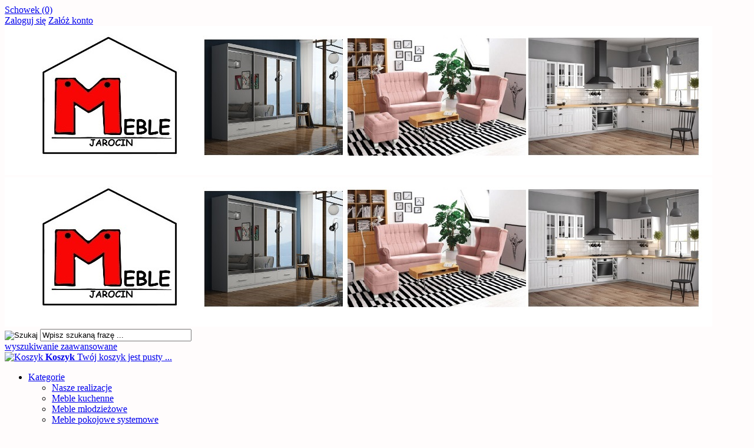

--- FILE ---
content_type: text/html; charset=utf-8
request_url: https://www.meble-jarocin.com/biurko-mo11-meble-mobi-p-2227.html
body_size: 13174
content:
<!DOCTYPE HTML>
<html lang="pl">
<head>
    <meta charset="utf-8" />
    <title>Biurko MO11 Meble Mobi</title>
    <meta name="keywords" content="Sklep,  meble ,  meble pokojowe, meble kuchenne, łóżka piętrowe, meble systemowe, komoda,  szafa, narożnik pokojowy, sofa, kuchnia, meble na wymiar, stolik, zestaw wypoczynkowy, materace, kieszeniowe, piankowe, bonelowe, termoelastyczne, jednostronne, dwustronne  meble GiB, meble do salonu, tanie meble, sypialnia, zestaw wypoczynkowy, szafki łazienkowe, stół do jadalni, krzesło, Tomix, Gała meble, Arkos, Idźczak ,Jarstol, BMS, Halmar, Furnitex, Młotmeble, Merwina, Drew-Mark, Iwopol, Meblar" />
    <meta name="description" content="Internetowy sklep meblowy – Meble młodzieżowe Mobi w atrakcyjnej cenie z dostawą do domu. Zapraszamy serdecznie do naszego internetowego sklepu meblowego. Oferujemy ładne meble pokojowe, meble wypoczynkowe, meble kuchenne, szafy, narożniki, kanapy, sypialnie oraz wiele innych mebli. Największy wybór mebli gotowych. Wykonujemy również meble na wymiar." />
    <meta name="robots" content="index,follow" />  
    
    <meta name="viewport" content="width=device-width, initial-scale=1.0" />
    
    <link href="https://fonts.googleapis.com/css?family=Roboto:400,700&amp;subset=latin,latin-ext" rel="stylesheet" type="text/css" />
    
    <meta property="og:title" content="Biurko MO11 Meble Mobi" />
<meta property="og:description" content="Internetowy sklep meblowy – Meble młodzieżowe Mobi w atrakcyjnej cenie z dostawą do domu. Zapraszamy serdecznie do naszego internetowego sklepu meblowego. Oferujemy ładne meble pokojowe, meble wypoczynkowe, meble kuchenne, szafy, narożniki, kanapy, sypialnie oraz wiele innych mebli. Największy wybór mebli gotowych. Wykonujemy również meble na wymiar." />
<meta property="og:type" content="product" />
<meta property="og:url" content="https://www.meble-jarocin.com/biurko-mo11-meble-mobi-p-2227.html" />
<meta property="og:image" content="https://www.meble-jarocin.com/images/Meblar/mlodziezowe/Mobi/Mobi_11.jpg" />
<meta property="product:price:amount" content="689.00" />
<meta property="product:price:currency" content="PLN" />
<meta property="product:availability" content="in stock" />
<meta property="product:condition" content="new" />
<meta property="product:retailer_item_id" content="2227" />


    <base href="https://www.meble-jarocin.com" />	
    <link rel="stylesheet" type="text/css" href="szablony/standardowy.rwd/css/style.php?ncss=style,boxy,moduly,produkt,zebra_datepicker,opinie,informacja_o_cookie_integracje" />
    <script src="javascript/jquery.js"></script>
    <script src="javascript/skrypty.php"></script>
    
    
            
    <script>
window.dataLayer = window.dataLayer || [];
function gtag(){dataLayer.push(arguments);}
gtag('consent', 'default', {
  'ad_storage': 'denied',
  'ad_user_data': 'denied',
  'ad_personalization': 'denied',
  'analytics_storage': 'denied',
  'functionality_storage': 'denied',
  'personalization_storage': 'denied',
  'security_storage': 'denied'
});
</script>

    
    
    <script src="javascript/produkt.php"></script>
    
    <meta name="google-site-verification" content="TITCAUiQM3EjOL2sLymbA7dJOxfLq0g8_n__GKWdrRk" />

    
<script async src="https://www.googletagmanager.com/gtag/js?id=G-942C788MMC"></script>
<script>
  window.dataLayer = window.dataLayer || [];
  function gtag(){dataLayer.push(arguments);}
  gtag('js', new Date());
  gtag('config', 'G-942C788MMC');
  gtag('config', '349036187');
</script>

    <script>
!function(f,b,e,v,n,t,s){if(f.fbq)return;n=f.fbq=function(){n.callMethod?
n.callMethod.apply(n,arguments):n.queue.push(arguments)};if(!f._fbq)f._fbq=n;
n.push=n;n.loaded=!0;n.version='2.0';n.queue=[];t=b.createElement(e);t.async=!0;
t.src=v;s=b.getElementsByTagName(e)[0];s.parentNode.insertBefore(t,s)}(window,
document,'script','https://connect.facebook.net/en_US/fbevents.js');
fbq('consent', 'revoke');
fbq('init', '1388475094890407');
fbq('track', 'PageView');
fbq('track', "ViewContent", {
content_type: 'product', content_ids: ['2227']
});
</script>

    
    <link rel="canonical" href="https://www.meble-jarocin.com/biurko-mo11-meble-mobi-p-2227.html" />
    
<script async src="https://www.googletagmanager.com/gtag/js?id=AW-931323611"></script>
<script>
  window.dataLayer = window.dataLayer || [];
  function gtag(){dataLayer.push(arguments);}
  gtag('js', new Date());

  gtag('config', 'AW-931323611');
</script>

    
    
    
    
    
    
    
    
    
    
    
    
</head>

<body style="background:#fffcfc">




<header id="NaglowekSklepu">

    <div id="GornaNawigacja">
    
        <div class="Strona">
        
            <div id="ZmianaJezyka">
    
                
                              
            </div>
            
                    
            <div id="Schowek">

                <a href="https://www.meble-jarocin.com/schowek.html">Schowek (0)</a>

            </div>  

                   

                                
                    <div id="Logowanie">
                    
                        <a href="https://www.meble-jarocin.com/logowanie.html" rel="nofollow">Zaloguj się</a>
                        <a href="https://www.meble-jarocin.com/rejestracja.html" rel="nofollow">Załóż konto</a>
                        
                    </div>
                    
                                

        </div>
    
    </div>
    
</header>

<div id="Strona">

    <a id="LinkLogo" href="https://www.meble-jarocin.com"><img class="RwdMobilny" src="images/nowelogo1.jpg" width="1201" height="253" alt="Salon Meblowy" /><img class="RwdKomputer" src="images/nowelogo1.jpg" width="1201" height="253" alt="Salon Meblowy" /></a>
    
    <div id="SzukanieKoszyk">
    
        <form onsubmit="return sprSzukaj(this,'InSzukaj')" method="post" action="szukaj.html" id="Wyszukiwanie">
        
            <div>
                <input id="ButSzukaj" type="image" src="szablony/standardowy.rwd/obrazki/szablon/szukaj.png" alt="Szukaj" />
                <input id="InSzukaj" type="text" name="szukaj" size="30" value="Wpisz szukaną frazę ..." />
                <input type="hidden" name="postget" value="tak" />
            </div>

            <a href="https://www.meble-jarocin.com/wyszukiwanie-zaawansowane.html">wyszukiwanie zaawansowane</a>
            
            <div class="cl"></div>
                
        </form> 

        <div id="Koszyk">
        
            <a href="https://www.meble-jarocin.com/koszyk.html">
            
                <span><img src="szablony/standardowy.rwd/obrazki/szablon/koszyk.png" alt="Koszyk" /></span>
                
                <span>
        
                    <strong>Koszyk</strong>
                
                                        
                    Twój koszyk jest pusty ...
                    
                                        
                </span>
                
            </a>
            
        </div>         

        <div class="cl"></div>
    
    </div>
    
    <div id="GorneMenu" class="Rozwiniete">
    
        <ul class="GlowneGorneMenu" role="menubar"><li role="menuitem"><a  href="https://www.meble-jarocin.com/kategorie.html" class="AktywnyLinkMenu MenuLinkWszystkieKategorie MenuLinkKategorie PozycjaRozwijanaMenu">Kategorie</a><ul class="MenuRozwijaneKolumny EfektMenu-1 MenuNormalne MenuDrzewoKategorie" id="OknoMenu-0"><li class="LinkiMenu"><a  href="https://www.meble-jarocin.com/nasze-realizacje-c-196.html">Nasze realizacje</a></li>
<li class="LinkiMenu"><a  href="httpswwwmeble-jarocincommeble-kuchenne-c-19html-c-19.html">Meble kuchenne</a></li>
<li class="LinkiMenu"><a  href="https://www.meble-jarocin.com/meble-mlodziezowe-c-8.html">Meble młodzieżowe</a></li>
<li class="LinkiMenu"><a  href="https://www.meble-jarocin.com/meble-pokojowe-systemowe-c-1.html">Meble pokojowe systemowe</a></li>
<li class="LinkiMenu"><a  href="https://www.meble-jarocin.com/meble-tapicerowane-c-17.html">Meble tapicerowane</a></li>
<li class="LinkiMenu"><a  href="https://www.meble-jarocin.com/panele-scienne-mdf-c-161.html">Panele ścienne MDF</a></li>
<li class="LinkiMenu"><a  href="https://www.meble-jarocin.com/stoly-i-krzesla-c-37.html">Stoły i Krzesła</a></li>
<li class="LinkiMenu"><a  href="https://www.meble-jarocin.com/szafy-c-29.html">Szafy</a></li>
<li class="LinkiMenu"><a  href="https://www.meble-jarocin.com/lozka-c-114.html">Łóżka</a></li>
<li class="LinkiMenu"><a  href="https://www.meble-jarocin.com/materace-c-98.html">Materace</a></li>
<li class="LinkiMenu"><a  href="https://www.meble-jarocin.com/garderoby-c-56.html">Garderoby</a></li>
<li class="LinkiMenu"><a  href="https://www.meble-jarocin.com/fotele-obrotowe-c-65.html">Fotele obrotowe</a></li>
<li class="LinkiMenu"><a  href="https://www.meble-jarocin.com/biurka-c-79.html">Biurka</a></li>
<li class="LinkiMenu"><a  href="https://www.meble-jarocin.com/komody-c-88.html">Komody</a></li>
<li class="LinkiMenu"><a  href="https://www.meble-jarocin.com/polki-wiszace-c-198.html">Półki wiszące</a></li>
<li class="LinkiMenu"><a  href="https://www.meble-jarocin.com/stoliki-rtv-c-89.html">Stoliki RTV</a></li>
<li class="LinkiMenu"><a  href="https://www.meble-jarocin.com/szafki-nocne-c-91.html">Szafki nocne</a></li>
<li class="LinkiMenu"><a  href="https://www.meble-jarocin.com/regaly-c-158.html">Regały</a></li>
<li class="LinkiMenu"><a  href="https://www.meble-jarocin.com/wieszaki-c-84.html">Wieszaki</a></li>
</ul></li><li data-id="1" id="MenuPozycja-1" role="menuitem"><a    href="https://www.meble-jarocin.com/regulamin-pm-11.html">Regulamin</a></li><li data-id="2" id="MenuPozycja-2" role="menuitem"><a    href="https://www.meble-jarocin.com/dostawa-towaru-pm-16.html">Dostawa towaru</a></li><li data-id="3" id="MenuPozycja-3" role="menuitem"><a  href="https://www.meble-jarocin.com/kontakt-f-1.html">Kontakt</a></li></ul>
        
    </div>
    
    
    <div id="Nawigacja" itemscope itemtype="http://schema.org/BreadcrumbList">
    
        <span itemprop="itemListElement" itemscope itemtype="http://schema.org/ListItem"><a href="https://www.meble-jarocin.com" class="NawigacjaLink" itemprop="item"><span itemprop="name">Strona główna</span></a><meta itemprop="position" content="1" /></span><span class="Nawigacja"> » </span><span itemprop="itemListElement" itemscope itemtype="http://schema.org/ListItem"><a href="https://www.meble-jarocin.com/biurka-c-79.html" class="NawigacjaLink" itemprop="item"><span itemprop="name">Biurka</span></a><meta itemprop="position" content="2" /></span><span class="Nawigacja"> » </span><span class="OstatniaNawigacja"><span itemprop="name">Biurko MO11 Meble Mobi</span><meta itemprop="position" content="3" /></span>
        
    </div>
    
    
    
    
    <div class="cl"></div>

        <div id="LewaKolumna" style="width:235px">
    
        <div id="LewaKolumnaPrzerwa">
            



<div class="CalyBoxKategorie">

            <div class="BoxNaglowekKategorie">Kategorie</div>
    
    

    <div class="BoxKategorieWysuwane BoxZawartosc">
        <ul><li id="w196" class="Pokaz"><div style="background:#FAFF78"><a class="Rozwin" style="color:#FF1D0D" href="https://www.meble-jarocin.com/nasze-realizacje-c-196.html">Nasze realizacje</a></div><ul id="rw196"><li><a href="https://www.meble-jarocin.com/kuchnie-c-196_197.html">Kuchnie<small>Kuchnie</small></a></li>
<li><a href="https://www.meble-jarocin.com/szafy-c-196_199.html">Szafy</a></li>
</ul></li>
<li id="w19" class="Pokaz"><a class="Rozwin" style="color:#EB2813" href="httpswwwmeble-jarocincommeble-kuchenne-c-19html-c-19.html">Meble kuchenne</a><ul id="rw19"><li id="w19_21" class="Pokaz"><a class="Rozwin" href="https://www.meble-jarocin.com/szafki-kuchenne-c-19_21.html">Szafki kuchenne</a><ul id="rw19_21"><li><a href="https://www.meble-jarocin.com/kuchnia-zoya-c-19_21_137.html">Kuchnia Zoya <small>Kuchnia Zoya </small></a></li>
<li><a href="https://www.meble-jarocin.com/kuchnia-aspen-c-19_21_142.html">Kuchnia Aspen</a></li>
</ul></li>
<li><a href="https://www.meble-jarocin.com/zestawy-kuchenne-c-19_20.html">Zestawy kuchenne</a></li>
</ul></li>
<li id="w8" class="Pokaz"><a class="Rozwin" style="color:#EB2813" href="https://www.meble-jarocin.com/meble-mlodziezowe-c-8.html">Meble młodzieżowe</a><ul id="rw8"><li><a href="https://www.meble-jarocin.com/meble-mlodziezowe-apetito-c-8_122.html">Meble młodzieżowe Apetito</a></li>
<li><a href="https://www.meble-jarocin.com/meble-mlodziezowe-como-c-8_148.html">Meble młodzieżowe Como</a></li>
<li><a href="https://www.meble-jarocin.com/meble-mlodziezowe-cosmo-c-8_119.html">Meble młodzieżowe Cosmo</a></li>
<li><a href="https://www.meble-jarocin.com/meble-mlodziezowe-mati-c-8_87.html">Meble młodzieżowe Mati</a></li>
<li><a href="https://www.meble-jarocin.com/meble-mlodziezowe-memone-c-8_125.html">Meble młodzieżowe Memone</a></li>
<li><a href="https://www.meble-jarocin.com/meble-mlodziezowe-mobi-c-8_107.html">Meble młodzieżowe Mobi</a></li>
<li><a href="https://www.meble-jarocin.com/meble-mlodziezowe-nano-c-8_153.html">Meble młodzieżowe Nano</a></li>
<li><a href="https://www.meble-jarocin.com/meble-mlodziezowe-nico-c-8_123.html">Meble młodzieżowe Nico</a></li>
</ul></li>
<li id="w1" class="Pokaz"><a class="Rozwin" style="color:#EB2813" href="https://www.meble-jarocin.com/meble-pokojowe-systemowe-c-1.html">Meble pokojowe systemowe</a><ul id="rw1"><li><a href="https://www.meble-jarocin.com/meble-pokojowe-alessio-c-1_204.html">Meble pokojowe Alessio</a></li>
<li><a href="https://www.meble-jarocin.com/meble-pokojowe-allmo-c-1_190.html">Meble pokojowe Allmo</a></li>
<li><a href="https://www.meble-jarocin.com/meble-pokojowe-amber-c-1_109.html">Meble pokojowe Amber</a></li>
<li><a href="https://www.meble-jarocin.com/meble-pokojowe-antica-c-1_133.html">Meble pokojowe Antica</a></li>
<li><a href="https://www.meble-jarocin.com/meble-pokojowe-artis-c-1_169.html">Meble pokojowe Artis</a></li>
<li><a href="https://www.meble-jarocin.com/meble-pokojowe-avo-c-1_171.html">Meble pokojowe Avo</a></li>
<li><a href="https://www.meble-jarocin.com/meble-pokojowe-baltica-c-1_186.html">Meble pokojowe Baltica</a></li>
<li><a href="https://www.meble-jarocin.com/meble-pokojowe-bono-c-1_156.html">Meble pokojowe Bono</a></li>
<li><a href="https://www.meble-jarocin.com/meble-pokojowe-bonus-c-1_167.html">Meble pokojowe Bonus</a></li>
<li><a href="https://www.meble-jarocin.com/meble-pokojowe-calabrini-c-1_112.html">Meble pokojowe Calabrini</a></li>
<li><a href="https://www.meble-jarocin.com/meble-pokojowe-cali-c-1_174.html">Meble pokojowe Cali</a></li>
<li><a href="https://www.meble-jarocin.com/meble-pokojowe-castel-c-1_185.html">Meble pokojowe Castel</a></li>
<li><a href="https://www.meble-jarocin.com/meble-pokojowe-cosmo-c-1_120.html">Meble pokojowe Cosmo</a></li>
<li><a href="https://www.meble-jarocin.com/meble-pokojowe-dallas-c-1_4.html">Meble pokojowe Dallas</a></li>
<li><a href="https://www.meble-jarocin.com/meble-pokojowe-denver-c-1_144.html">Meble pokojowe Denver</a></li>
<li><a href="https://www.meble-jarocin.com/meble-pokojowe-diana-c-1_71.html">Meble pokojowe Diana</a></li>
<li><a href="https://www.meble-jarocin.com/meble-pokojowe-finezja-c-1_41.html">Meble pokojowe Finezja</a></li>
<li><a href="https://www.meble-jarocin.com/meble-pokojowe-grande-c-1_203.html">Meble pokojowe Grande</a></li>
<li><a href="https://www.meble-jarocin.com/meble-pokojowe-indianapolis-c-1_57.html">Meble pokojowe Indianapolis</a></li>
<li><a href="https://www.meble-jarocin.com/meble-pokojowe-ines-c-1_146.html">Meble pokojowe Ines</a></li>
<li><a href="https://www.meble-jarocin.com/meble-pokojowe-kora-c-1_24.html">Meble pokojowe Kora</a></li>
<li><a href="https://www.meble-jarocin.com/meble-pokojowe-lahti-c-1_187.html">Meble pokojowe Lahti</a></li>
<li><a href="https://www.meble-jarocin.com/meble-pokojowe-lille-c-1_188.html">Meble pokojowe Lille</a></li>
<li><a href="https://www.meble-jarocin.com/meble-pokojowe-lineo-c-1_165.html">Meble pokojowe Lineo</a></li>
<li><a href="https://www.meble-jarocin.com/meble-pokojowe-linkaastyles-c-1_192.html">Meble pokojowe LINKAaSTYLES</a></li>
<li><a href="https://www.meble-jarocin.com/meble-pokojowe-livinio-c-1_173.html">Meble pokojowe Livinio</a></li>
<li><a href="https://www.meble-jarocin.com/meble-pokojowe-luca-c-1_205.html">Meble pokojowe Luca</a></li>
<li><a href="https://www.meble-jarocin.com/meble-pokojowe-malumi-c-1_206.html">Meble pokojowe Malumi</a></li>
<li><a href="https://www.meble-jarocin.com/meble-pokojowe-maximus-c-1_25.html">Meble pokojowe Maximus</a></li>
<li><a href="https://www.meble-jarocin.com/meble-pokojowe-mediolan-c-1_162.html">Meble pokojowe Mediolan</a></li>
<li><a href="https://www.meble-jarocin.com/meble-pokojowe-mezo-c-1_194.html">Meble pokojowe Mezo</a></li>
<li><a href="https://www.meble-jarocin.com/meble-pokojowe-montana-c-1_195.html">Meble pokojowe Montana</a></li>
<li><a href="https://www.meble-jarocin.com/meble-pokojowe-natural-c-1_131.html">Meble pokojowe Natural</a></li>
<li><a href="https://www.meble-jarocin.com/meble-pokojowe-parys-c-1_108.html">Meble pokojowe Parys</a></li>
<li><a href="https://www.meble-jarocin.com/meble-pokojowe-prima-c-1_126.html">Meble pokojowe Prima</a></li>
<li><a href="https://www.meble-jarocin.com/meble-pokojowe-prowansja-c-1_94.html">Meble pokojowe Prowansja</a></li>
<li><a href="https://www.meble-jarocin.com/meble-pokojowe-royal-c-1_47.html">Meble pokojowe Royal</a></li>
<li><a href="https://www.meble-jarocin.com/meble-pokojowe-smart-c-1_160.html">Meble pokojowe Smart</a></li>
<li><a href="https://www.meble-jarocin.com/meble-pokojowe-sonia-c-1_138.html">Meble pokojowe Sonia</a></li>
<li><a href="https://www.meble-jarocin.com/meble-pokojowe-stilo-c-1_96.html">Meble pokojowe Stilo</a></li>
<li><a href="https://www.meble-jarocin.com/meble-pokojowe-system-c-c-1_168.html">Meble pokojowe system C</a></li>
<li><a href="https://www.meble-jarocin.com/meble-pokojowe-system-e-c-1_193.html">Meble pokojowe System E</a></li>
<li><a href="https://www.meble-jarocin.com/meble-pokojowe-system-f-c-1_201.html">Meble pokojowe system F</a></li>
<li><a href="https://www.meble-jarocin.com/meble-pokojowe-system-k-c-1_76.html">Meble pokojowe system K</a></li>
<li><a href="https://www.meble-jarocin.com/meble-malta-sklep-jarocin-gostyn-meble-do-pokoju-meble-twarde-meble-na-wymiar-meble-pokojowe-c-1_202.html">Meble pokojowe system Malta</a></li>
<li><a href="https://www.meble-jarocin.com/meble-pokojowe-system-p-c-1_154.html">Meble pokojowe system P</a></li>
<li><a href="https://www.meble-jarocin.com/meble-pokojowe-system-w-c-1_191.html">Meble pokojowe system W</a></li>
<li><a href="https://www.meble-jarocin.com/meble-pokojowe-tadeusz-c-1_3.html">Meble pokojowe Tadeusz</a></li>
<li><a href="https://www.meble-jarocin.com/meble-pokojowe-tomix-p-c-1_163.html">Meble pokojowe Tomix "P"</a></li>
<li><a href="https://www.meble-jarocin.com/meble-pokojowe-vasina-c-1_183.html">Meble pokojowe Vasina</a></li>
<li><a href="https://www.meble-jarocin.com/meble-pokojowe-vegas-c-1_2.html">Meble pokojowe Vegas</a></li>
<li><a href="https://www.meble-jarocin.com/meble-pokojowe-zonda-c-1_106.html">Meble pokojowe Zonda</a></li>
</ul></li>
<li id="w17" class="Pokaz"><a class="Rozwin" style="color:#EB2813" href="https://www.meble-jarocin.com/meble-tapicerowane-c-17.html">Meble tapicerowane</a><ul id="rw17"><li><a href="https://www.meble-jarocin.com/amerykanki-c-17_60.html">Amerykanki</a></li>
<li><a href="https://www.meble-jarocin.com/fotele-c-17_64.html">Fotele</a></li>
<li><a href="https://www.meble-jarocin.com/kanapy-c-17_59.html">Kanapy</a></li>
<li><a href="https://www.meble-jarocin.com/narozniki-pokojowe-c-17_18.html">Narożniki pokojowe</a></li>
<li><a href="https://www.meble-jarocin.com/pufy-c-17_58.html">Pufy</a></li>
<li><a href="https://www.meble-jarocin.com/sofy-c-17_61.html">Sofy</a></li>
<li><a href="https://www.meble-jarocin.com/tapczaniki-c-17_62.html">Tapczaniki</a></li>
<li><a href="https://www.meble-jarocin.com/zestawy-wypoczynkowe-c-17_63.html">Zestawy wypoczynkowe</a></li>
</ul></li>
<li><a style="color:#EB2813" href="https://www.meble-jarocin.com/panele-scienne-mdf-c-161.html">Panele ścienne MDF</a></li>
<li id="w37" class="Pokaz"><a class="Rozwin" style="color:#EB2813" href="https://www.meble-jarocin.com/stoly-i-krzesla-c-37.html">Stoły i Krzesła</a><ul id="rw37"><li><a href="https://www.meble-jarocin.com/hokery-c-37_82.html">Hokery</a></li>
<li><a href="https://www.meble-jarocin.com/krzesla-c-37_39.html">Krzesła</a></li>
<li><a href="https://www.meble-jarocin.com/krzesla-metalowe-c-37_81.html">Krzesła metalowe</a></li>
<li><a href="https://www.meble-jarocin.com/stoly-c-37_38.html">Stoły</a></li>
<li><a href="https://www.meble-jarocin.com/stoly-kuchenne-c-37_152.html">Stoły kuchenne</a></li>
<li><a href="https://www.meble-jarocin.com/stoly-szklane-i-mdf-c-37_69.html">Stoły szklane i MDF</a></li>
<li><a href="https://www.meble-jarocin.com/lawy-c-37_40.html">Ławy</a></li>
<li><a href="https://www.meble-jarocin.com/lawy-szklane-i-mdf-c-37_85.html">Ławy szklane i MDF</a></li>
</ul></li>
<li id="w29" class="Pokaz"><a class="Rozwin" style="color:#EB2813" href="https://www.meble-jarocin.com/szafy-c-29.html">Szafy</a><ul id="rw29"><li><a href="https://www.meble-jarocin.com/szafy-otwierane-c-29_111.html">Szafy otwierane</a></li>
<li><a href="https://www.meble-jarocin.com/szafy-narozne-c-29_117.html">Szafy narożne</a></li>
<li><a href="https://www.meble-jarocin.com/szafy-przesuwne-c-29_116.html">Szafy przesuwne</a></li>
</ul></li>
<li id="w114" class="Pokaz"><a class="Rozwin" style="color:#EB2813" href="https://www.meble-jarocin.com/lozka-c-114.html">Łóżka</a><ul id="rw114"><li><a href="https://www.meble-jarocin.com/lozka-parterowe-c-114_115.html">Łóżka parterowe</a></li>
<li><a href="https://www.meble-jarocin.com/lozka-do-sypialni-c-114_110.html">Łóżka do sypialni</a></li>
<li><a href="https://www.meble-jarocin.com/lozka-pietrowe-c-114_36.html">Łóżka piętrowe</a></li>
</ul></li>
<li id="w98" class="Pokaz"><a class="Rozwin" style="color:#EB2813" href="https://www.meble-jarocin.com/materace-c-98.html">Materace</a><ul id="rw98"><li><a href="https://www.meble-jarocin.com/materace-bonelowe-c-98_100.html">Materace Bonelowe</a></li>
<li><a href="https://www.meble-jarocin.com/materace-kieszeniowe-c-98_101.html">Materace Kieszeniowe</a></li>
<li><a href="https://www.meble-jarocin.com/materace-piankowe-c-98_99.html">Materace Piankowe</a></li>
<li><a href="https://www.meble-jarocin.com/materace-rehabilitacyjne-c-98_189.html">Materace Rehabilitacyjne</a></li>
</ul></li>
<li><a style="color:#EB2813" href="https://www.meble-jarocin.com/garderoby-c-56.html">Garderoby</a></li>
<li id="w65" class="Pokaz"><a class="Rozwin" style="color:#EB2813" href="https://www.meble-jarocin.com/fotele-obrotowe-c-65.html">Fotele obrotowe</a><ul id="rw65"><li><a href="https://www.meble-jarocin.com/fotele-mlodziezowe-c-65_66.html">Fotele młodzieżowe</a></li>
<li><a href="https://www.meble-jarocin.com/fotele-pracownicze-c-65_68.html">Fotele pracownicze</a></li>
</ul></li>
<li><a class="Aktywna" style="color:#EB2813" href="https://www.meble-jarocin.com/biurka-c-79.html">Biurka</a></li>
<li><a style="color:#EB2813" href="https://www.meble-jarocin.com/komody-c-88.html">Komody</a></li>
<li><a style="color:#EB2813" href="https://www.meble-jarocin.com/polki-wiszace-c-198.html">Półki wiszące</a></li>
<li><a style="color:#EB2813" href="https://www.meble-jarocin.com/stoliki-rtv-c-89.html">Stoliki RTV</a></li>
<li><a style="color:#EB2813" href="https://www.meble-jarocin.com/szafki-nocne-c-91.html">Szafki nocne</a></li>
<li><a href="https://www.meble-jarocin.com/regaly-c-158.html">Regały</a></li>
<li><a style="color:#EB2813" href="https://www.meble-jarocin.com/wieszaki-c-84.html">Wieszaki</a></li>
</ul>
    </div>
    
</div>
        </div>
        
    </div>
        
    <div id="SrodekKolumna">
    
        

        





<div id="fb-root"></div><script>(function(d, s, id) { var js, fjs = d.getElementsByTagName(s)[0]; if (d.getElementById(id)) return; js = d.createElement(s); js.id = id; js.src = "https://connect.facebook.net/pl_PL/all.js#xfbml=1&version=v2.8"; fjs.parentNode.insertBefore(js, fjs); }(document, 'script', 'facebook-jssdk'));</script>




<section id="RamkaProduktu" itemscope itemtype="https://schema.org/Product">

    <div id="KartaProduktu">
    
        

        <div id="ZdjeciaProduktu" style="width:660px">
        
            <div class="ZdjeciaKontener" style="width:600px">
            
                

                <div id="ZdjeciaDuze">
                
                    <a data-jbox-image="galeria" id="DuzeFoto1" class="PodmianaFotoCech" href="https://www.meble-jarocin.com/images/Meblar/mlodziezowe/Mobi/Mobi_11.jpg" title="Biurko MO11 Meble Mobi" data-caption="Biurko MO11 Meble Mobi"><img src="images/Meblar/mlodziezowe/Mobi/mini/600px_Mobi_11.webp" width="600" height="600" itemprop="image" data-zoom-image="images/Meblar/mlodziezowe/Mobi/Mobi_11.jpg" class="FotoZoom" alt="Biurko MO11 Meble Mobi" title="Biurko MO11 Meble Mobi" /></a>
                        
                </div>
                
                
                
                <div class="DodatkoweZdjecia">    
                            
                    
                    
                </div>
                
            </div>
            
        </div>
        
        <div id="InformacjeProduktu" style="width:calc(100% - 660px)">
        
            
        
            <div class="Ikonki">
                
            </div>
            
            
        
            <div class="NazwaProducent">
            
                <h1 itemprop="name">Biurko MO11 Meble Mobi</h1>
                
                <meta itemprop="productID" content="2227" />
                
                            
            </div>

            
            

            
            
                            
            
            
                        
             
            
            
                        
                        
            
            

            <div class="ListaOpisy">

                   
                <p id="Dostepnosc" class="TbPoz miganieSek">
                    <span>Dostępność:</span> <strong>Dostępny</strong>
                </p>
                                
                   
                <p id="CzasWysylki" class="TbPoz">
                    <span>Czas wysyłki:</span> <strong>30 dni</strong>
                </p>
                        

                                <p id="KosztWysylki" class="TbPoz">
                    <span>Koszt wysyłki:</span> <strong id="InfoOpisWysylka">od 30,00 zł <span id="tipWysylka" style="display:none;"><b>Dostępne formy wysyłki dla oglądanego produktu:</b><span>Kurier - 210,00 zł</span><span>Dostawa do 50 km od naszych salonów. - 30,00 zł</span><span>Odbiór osobisty - 0,00 zł</span></span></strong>
                </p>                
                                
                                
                
                                
                                
                 
                
                   
                <p id="StanProduktu" class="TbPoz">
                    <span>Stan produktu:</span> <strong>Nowy</strong>
                </p>
                 

                   
                <p id="GwarancjaProduktu" class="TbPoz">
                    <span>Gwarancja:</span> <strong>24 miesiące</strong>
                </p>
                 

                                 
                
                
                
                
                
            </div>
            
            
            
            <form action="/" method="post" id="FormKartaProduktu" class="cmxform" autocomplete="off" > 
            
                
            
                                
                    <div id="CechyProduktu">
                    
                    <input type="hidden" value="cechy" id="TypCechy" />
<input type="hidden" value="1" id="IleCechProduktu" />
<table><tr><td><label class="formSpan" for="nr_cechy_1">Kolor</label></label></td><td><select class="SelectCechyProduktu" name="cecha_3" id="nr_cechy_1" data-typ="lista" data-id="3" onchange="ZmienCeche('66272_2227', this, 1)"><option class="SelectCechyProduktuWartosci" id="id_wartosc_cechy_332" data-id="332" value="0.00,0.00,+,$,332" selected="selected">biały lux/turkus</option></select></table>
                    
                                          

                      

                    </div>      
      
                      
                
                
                
                
                 

                                
                    <div class="SekcjaCen">
                        <div class="CenyProduktu" itemprop="offers" itemscope itemtype="https://schema.org/Offer">
                        
                                                        
                            
                            
                            

                                                        
                                <p id="CenaGlownaProduktuBrutto" >
                                    Cena: <strong><span itemprop="price" content="689.00">689,00 zł</span></strong> 
                                </p> 
                                
                            
                                                        
                            <p id="KosztRozmiaru" style="display:none">
                            
                                
                                
                            </p>
                            
                            
                            
                                               
                            
                            
                            
                                                        
                            
                            
                                     

                            <div id="ProduktZegar" style="display:none">
                            
                                <div class="Odliczanie"><span id="sekundy_karta_2227"></span>pozostało tylko do końca promocji !!</div>
                                

                            </div>

                            
                            
                                                        
                             
                            
                                                        
                                <p id="HistoriaCenProduktu" >
                                    <span class="Informacja">Brak zmiany ceny produktu w ciągu ostatnich 30 dni</span>
                                </p>
                                
                                                        
            
                            
                            <div id="PlatnosciRatalne"><div id="RatySantander" style="margin-bottom:10px;"><a onclick="PoliczRateSantander();" style="cursor: pointer;"><img src="images/platnosci/oblicz_rate_santander_white_produkt.png" alt="Raty Santander" /></a></div><div id="RatyLukas" style="margin-bottom:10px;"><a onclick="PoliczRateLukas();" style="cursor: pointer;"><img src="https://ewniosek.credit-agricole.pl/eWniosek/button/img.png?creditAmount=689.00&posId=PSP1070722&imgType=1" alt="Raty" /></a></div></div>
                            
                            
                            
                            <meta itemprop="priceCurrency" content="PLN" />
                            <meta itemprop="availability" content="https://schema.org/InStock" />
                            <meta itemprop="itemCondition" content="NewCondition" />
                            <meta itemprop="url" content="https://www.meble-jarocin.com/biurko-mo11-meble-mobi-p-2227.html" />
                            <meta itemprop="priceValidUntil" content="2080-01-01" />
                            <div itemprop="hasMerchantReturnPolicy" itemtype="https://schema.org/MerchantReturnPolicy" itemscope>
  <meta itemprop="applicableCountry" content="PL" />
  <meta itemprop="returnPolicyCategory" content="https://schema.org/MerchantReturnFiniteReturnWindow" />
  <meta itemprop="merchantReturnDays" content="14" />
  <meta itemprop="returnMethod" content="https://schema.org/ReturnByMail" />
  <meta itemprop="returnFees" content="https://schema.org/FreeReturn" />
</div>

                            <div itemprop="shippingDetails" itemtype="https://schema.org/OfferShippingDetails" itemscope>
  <div itemprop="shippingRate" itemtype="https://schema.org/MonetaryAmount" itemscope>
    <meta itemprop="value" content="30.00" />
    <meta itemprop="currency" content="PLN" />
  </div>
  <div itemprop="shippingDestination" itemtype="https://schema.org/DefinedRegion" itemscope>
    <meta itemprop="addressCountry" content="PL" />
  </div>
  <div itemprop="deliveryTime" itemtype="https://schema.org/ShippingDeliveryTime" itemscope>
     <div itemprop="handlingTime" itemtype="https://schema.org/QuantitativeValue" itemscope>
        <meta itemprop="unitCode" content="d" />
        <meta itemprop="minValue" content="1" />
        <meta itemprop="maxValue" content="30" />
     </div>
     <div itemprop="transitTime" itemtype="https://schema.org/QuantitativeValue" itemscope>
        <meta itemprop="unitCode" content="d" />
        <meta itemprop="minValue" content="1" />
        <meta itemprop="maxValue" content="3" />
     </div>
  </div>
</div>
                            
                            
                        </div>

                        
                        
                        <div class="Przyciski">

                            <div id="PrzyciskKupowania" >
                            
                                <div class="PrzyciskIlosc">
                                
                                    <div class="PoleIlosciKoszyka">Ilość: <input type="number" step="1" id="ilosc_66272_2227" value="1" min="1" onchange="SprIlosc(this,0,1,'66272_2227','0')" name="ilosc" aria-label="Ilość" />szt.</div>

                                    <div class="PolePrzyciskiKoszyka"><span class="DoKoszykaKartaProduktu" role="button" tabindex="0" onclick="return DoKoszyka('66272_2227','dodaj',0,0)" aria-label="Dodaj do koszyka Biurko MO11 Meble Mobi" title="Dodaj do koszyka Biurko MO11 Meble Mobi">Dodaj do koszyka</span></div>
                                
                                </div>
                                
                                
                                
                                
                                <p id="ZakupPrzezAllegro">
                                
                                    
                                    
                                </p>

                            </div>
                            
                            
                            
                            <p id="InfoNiedostepny" class="miganieSek" style="display:none">
                            
                                <span class="Info">Chwilowo niedostępny</span>
                                
                                                                
                            </p>
                            
                            
                            
                            <p id="PrzyciskSchowek" class="KartaSchowekDoDodania">
                                <span class="ToolTip" onclick="DoSchowka(2227)" title="dodaj do schowka">dodaj do schowka</span>
                            </p>
                            
                        </div>
                        
                    </div>

                                
                
                
                                
                
                
                <div>
                    <input id="InputCenaKoncowaBrutto" value="689.00" type="hidden" />
                    <input id="InputWybraneCechy_66272_2227" value="" type="hidden" />
                    <input id="CenaPunkty" value="0" type="hidden" />
                    <input id="parametry" value="66272_2227;689.00;560.16;;0.00" type="hidden" />                    
                    <input id="parametryLukas" value="PSP1070722;10.00;20000.00" type="hidden" />
                    <input id="parametrySantander" value="04282;1;100.00;10000.00" type="hidden" />
                    <input id="parametryMbank" value="" type="hidden" />
                    <input id="parametryComfino" value="" type="hidden" />
                    <input id="parametryIleasing" value="" type="hidden" />
                    <input id="parametryIraty" value="" type="hidden" />
                    <input id="parametryLeaselink" value="" type="hidden" />
                    <input id="parametryPayURaty" value="" type="hidden" />
                    <input id="parametryBgz" value="" type="hidden" />
                </div>
                
            </form>

            
            
            <div style="display:none">
            
                <p id="InformacjaPunkty" class="InformacjaOk">
                    
                </p>
                
            </div>
            
            
            
                        
            

                        
            
                               
        </div>

    </div>
    
    
    
        
    
        
    <div id="GlowneLinkiProduktu" >
        
        <a class="ZapytanieProdukt" href="https://www.meble-jarocin.com/zapytanie-o-produkt-produkt-f-2.html/produkt=2227" rel="nofollow">Zapytaj o produkt</a>
        
        
        
        
        
        <a class="LinkPDF" href="https://www.meble-jarocin.com/biurko-mo11-meble-mobi-kartapdf-2227.html" rel="nofollow">Specyfikacja PDF</a>
        
    </div>
    
    
    
    
    <div id="ZakladkiProduktu">
    
        <div id="TloZakladek">
        
            <ul id="Zakladki">
            
                
                <li id="z_opis" class="aktywna">Opis produktu</li>
                
                
                                
                
                            
                
                
                                  
                
                
                                
                
                 

                
                
                
                   

                
                   
                
                
                                   

                
                                
                    <li id="z_recenzje">Recenzje produktu (0)</li>
                                
                
                                
            </ul>
            
            <div class="cl"></div>
            
        </div>

        <div id="TresciZakladek">
        
            
            <div class="widoczna tz_opis GlownyOpisProduktu"  itemprop="description">
            
                <div class="FormatEdytor"><span style="font-size:18px;">Meble systemowe Mobi to nowoczesny design i funkcjonalność<span style="font-family: arial,helvetica,sans-serif;"> w</span> najnowszych trendach kolorystycznych: bieli połączonej z turkusem lub żółtym do wyboru. Proste bryły w nowoczesnym designie, pomysłowe półki oraz funkcjonalne szafki idealnie sprawdzą się w pokoju zarówno dziecięcym jak i młodzieżowym. W<span style="font-family: arial,helvetica,sans-serif;">ykonane z wysokogatunkowej płyty laminowanej o grubości 16 mm wykończone okleiną ABS </span>odporniejszą na codzienne użytkowanie.<br />
<br />
Kolorystyka:</span><br />
<span style="font-size:18px;">- biały lux + turkus<br />
<br />
Wymiary:<br />
szerokość: - 130 cm,<br />
głębokość: - 55 cm,<br />
wysokość: - 83 cm<br />
<br />
Pakowanie:<br />
Meble systemowe „Mobi” są  nowe zapakowane w paczkach do samodzielnego montażu, wraz z instrukcją montażu  oraz okuciami.</span><br />
 </div>
                
                
                
                
                
                
                                  
                    <div class="DaneGpsr" style="padding-top:30px">

                                        
                    
                    
                    </div>
                    
                
            </div>

            
                
            
            
                     

            
                         

            
            
            
                        
            
             

            
                

            
                 

            
                         

            

                        
            <div class="ukryta tz_recenzje">
            
                                
                            
                  
                
                
                
                 
                
                    <p class="Informacja" style="margin-top:10px">
                        Nikt jeszcze nie napisał recenzji do tego produktu. Bądź pierwszy i napisz recenzję.
                    </p>
                
                                
                
                
                                 

                                
                    <p class="InformacjaOk" style="margin-top:10px">
                        Tylko zarejestrowani klienci mogą pisać recenzje do produktów. Jeżeli posiadasz konto w naszym sklepie zaloguj się na nie, jeżeli nie załóż bezpłatne konto i napisz recenzję.
                    </p>
                
                
                <div class="cl"></div>
                
                <br /><div class="fb-comments" data-href="https://www.meble-jarocin.com/biurko-mo11-meble-mobi-p-2227.html" data-width="100%" data-numposts="3"></div>            
                
            </div>
            
                        
            
                          

        </div>
    
    </div>

</section>
    


<div class="PozostaleProdukty">

    

        
    
    
        
    
    
        
        <div class="StrNaglowek"><span>Pozostałe produkty z kategorii</span></div>
        
        <div class="StrTresc"><div class="OknaRwd Kol-2 KolMobile-1 ListingWierszeKartaProduktuKontener"><div id="prd-549-4581" class="Okno OknoRwd"><div class="ElementListingRamka"><div class="Foto"><a class="Zoom" href="https://www.meble-jarocin.com/biurko-f6-105cm-p-4581.html"><img data-src-original="images/AAAA2024/Tomix/SYSTEM F/mini/600px_system_F_6_Artisan.webp" width="600" height="600" src="images/loader.gif" id="fot_17693_4581" class="Zdjecie Reload" alt="Biurko F6 105cm" title="Biurko F6 105cm" /></a></div><div class="ProdCena"><h3><a href="https://www.meble-jarocin.com/biurko-f6-105cm-p-4581.html" title="Biurko F6 105cm">Biurko F6 105cm</a></h3><div class="ProduktCena"><span class="Cena"><span class="CenaAktualna">370,00 zł</span></span></div></div><div class="ZakupKontener"><div class="Zakup"><a class="DoKoszykaLink ToolTip" href="https://www.meble-jarocin.com/biurko-f6-105cm-p-4581.html" aria-label="Wybierz opcje Biurko F6 105cm" title="Wybierz opcje Biurko F6 105cm"><span class="DoKoszyka Wybor">Wybierz opcje</span></a></div></div></div></div><div id="prd-811-2239" class="Okno OknoRwd"><div class="ElementListingRamka"><div class="Foto"><a class="Zoom" href="https://www.meble-jarocin.com/biurko-max-p-2239.html"><img data-src-original="images/maridex/biurka/mini/600px_bmax.webp" width="600" height="600" src="images/loader.gif" id="fot_54243_2239" class="Zdjecie Reload" alt="Biurko Max" title="Biurko Max" /></a></div><div class="ProdCena"><h3><a href="https://www.meble-jarocin.com/biurko-max-p-2239.html" title="Biurko Max">Biurko Max</a></h3><div class="ProduktCena"><span class="Cena"><span class="CenaAktualna">411,00 zł</span></span></div></div><div class="ZakupKontener"><div class="Zakup"><a class="DoKoszykaLink ToolTip" href="https://www.meble-jarocin.com/biurko-max-p-2239.html" aria-label="Wybierz opcje Biurko Max" title="Wybierz opcje Biurko Max"><span class="DoKoszyka Wybor">Wybierz opcje</span></a></div></div></div></div><div id="prd-70-8" class="Okno OknoRwd"><div class="ElementListingRamka"><div class="Foto"><a class="Zoom" href="https://www.meble-jarocin.com/biurko-v-28-meble-vegas-p-8.html"><img data-src-original="images/Jarstol/vegas1/mini/600px_V28 CIEMNA.webp" width="600" height="600" src="images/loader.gif" id="fot_19541_8" class="Zdjecie Reload" alt="Biurko V-28 Meble Vegas" title="Biurko V-28 Meble Vegas" /></a></div><div class="ProdCena"><h3><a href="https://www.meble-jarocin.com/biurko-v-28-meble-vegas-p-8.html" title="Biurko V-28 Meble Vegas">Biurko V-28 Meble Vegas</a></h3><div class="ProduktCena"><span class="Cena"><span class="CenaAktualna">799,00 zł</span></span></div></div><div class="ZakupKontener"><div class="Zakup"><a class="DoKoszykaLink ToolTip" href="https://www.meble-jarocin.com/biurko-v-28-meble-vegas-p-8.html" aria-label="Wybierz opcje Biurko V-28 Meble Vegas" title="Wybierz opcje Biurko V-28 Meble Vegas"><span class="DoKoszyka Wybor">Wybierz opcje</span></a></div></div></div></div><div id="prd-326-836" class="Okno OknoRwd"><div class="ElementListingRamka"><div class="Foto"><a class="Zoom" href="https://www.meble-jarocin.com/biurko-p-836.html"><img data-src-original="images/maridex/finezja/mini/600px_f 16 biurko.webp" width="600" height="600" src="images/loader.gif" id="fot_30824_836" class="Zdjecie Reload" alt="Biurko" title="Biurko" /></a></div><div class="ProdCena"><h3><a href="https://www.meble-jarocin.com/biurko-p-836.html" title="Biurko">Biurko</a></h3><div class="ProduktCena"><span class="Cena"><span class="CenaAktualna">1 137,00 zł</span></span></div></div><div class="ZakupKontener"><div class="Zakup"><a class="DoKoszykaLink ToolTip" href="https://www.meble-jarocin.com/biurko-p-836.html" aria-label="Wybierz opcje Biurko" title="Wybierz opcje Biurko"><span class="DoKoszyka Wybor">Wybierz opcje</span></a></div></div></div></div><div id="prd-216-2600" class="Okno OknoRwd"><div class="ElementListingRamka"><div class="Foto"><a class="Zoom" href="https://www.meble-jarocin.com/biurko-meble-calabrini-p-2600.html"><img data-src-original="images/gib/calabrini/mini/600px_biurko b.webp" width="600" height="600" src="images/loader.gif" id="fot_5790_2600" class="Zdjecie Reload" alt="Biurko Meble Calabrini" title="Biurko Meble Calabrini" /></a></div><div class="ProdCena"><h3><a href="https://www.meble-jarocin.com/biurko-meble-calabrini-p-2600.html" title="Biurko Meble Calabrini">Biurko Meble Calabrini</a></h3><div class="ProduktCena"><span class="Cena"><span class="CenaAktualna">474,00 zł</span></span></div></div><div class="ZakupKontener"><div class="Zakup"><a class="DoKoszykaLink ToolTip" href="https://www.meble-jarocin.com/biurko-meble-calabrini-p-2600.html" aria-label="Wybierz opcje Biurko Meble Calabrini" title="Wybierz opcje Biurko Meble Calabrini"><span class="DoKoszyka Wybor">Wybierz opcje</span></a></div></div></div></div><div id="prd-137-4629" class="Okno OknoRwd"><div class="ElementListingRamka"><div class="Foto"><a class="Zoom" href="https://www.meble-jarocin.com/meble-luca-bez-piaskowy-v-dab-olejowany-eukaliptus-dab-baltic-dune-p-4629.html"><img data-src-original="images/AAAA2024/Meblar/Luca/mini/600px_LC10_Bez_Piaskowy_Angle-90.webp" width="600" height="600" src="images/loader.gif" id="fot_90025_4629" class="Zdjecie Reload" alt="Meble Luca biurko z komodą LC10 L/P" title="Meble Luca biurko z komodą LC10 L/P" /></a></div><div class="ProdCena"><h3><a href="https://www.meble-jarocin.com/meble-luca-bez-piaskowy-v-dab-olejowany-eukaliptus-dab-baltic-dune-p-4629.html" title="Meble Luca biurko z komodą LC10 L/P">Meble Luca biurko z komodą LC10 L/P</a></h3><div class="ProduktCena"><span class="Cena"><span class="CenaAktualna">873,00 zł</span></span></div></div><div class="ZakupKontener"><div class="Zakup"><a class="DoKoszykaLink ToolTip" href="https://www.meble-jarocin.com/meble-luca-bez-piaskowy-v-dab-olejowany-eukaliptus-dab-baltic-dune-p-4629.html" aria-label="Wybierz opcje Meble Luca biurko z komodą LC10 L/P" title="Wybierz opcje Meble Luca biurko z komodą LC10 L/P"><span class="DoKoszyka Wybor">Wybierz opcje</span></a></div></div></div></div><div id="prd-31-62" class="Okno OknoRwd"><div class="ElementListingRamka"><div class="Foto"><a class="Zoom" href="https://www.meble-jarocin.com/biurko-t-19-meble-tadeusz-p-62.html"><img data-src-original="images/Jarstol/tadeusz/mini/600px_t19.webp" width="600" height="600" src="images/loader.gif" id="fot_24070_62" class="Zdjecie Reload" alt="Biurko T-19 Meble Tadeusz" title="Biurko T-19 Meble Tadeusz" /></a></div><div class="ProdCena"><h3><a href="https://www.meble-jarocin.com/biurko-t-19-meble-tadeusz-p-62.html" title="Biurko T-19 Meble Tadeusz">Biurko T-19 Meble Tadeusz</a></h3><div class="ProduktCena"><span class="Cena"><span class="CenaAktualna">599,00 zł</span></span></div></div><div class="ZakupKontener"><div class="Zakup"><a class="DoKoszykaLink ToolTip" href="https://www.meble-jarocin.com/biurko-t-19-meble-tadeusz-p-62.html" aria-label="Wybierz opcje Biurko T-19 Meble Tadeusz" title="Wybierz opcje Biurko T-19 Meble Tadeusz"><span class="DoKoszyka Wybor">Wybierz opcje</span></a></div></div></div></div><div id="prd-460-2554" class="Okno OknoRwd"><div class="ElementListingRamka"><div class="Foto"><a class="Zoom" href="https://www.meble-jarocin.com/biurko-meble-memone-p-2554.html"><img data-src-original="images/gib/memone/mini/600px_m_biurko_dab.webp" width="600" height="600" src="images/loader.gif" id="fot_36491_2554" class="Zdjecie Reload" alt="Stolik RTV MRTV Meble Memone" title="Stolik RTV MRTV Meble Memone" /></a></div><div class="ProdCena"><h3><a href="https://www.meble-jarocin.com/biurko-meble-memone-p-2554.html" title="Biurko Meble Memone">Biurko Meble Memone</a></h3><div class="ProduktCena"><span class="Cena"><span class="CenaAktualna">422,00 zł</span></span></div></div><div class="ZakupKontener"><div class="Zakup"><a class="DoKoszykaLink ToolTip" href="https://www.meble-jarocin.com/biurko-meble-memone-p-2554.html" aria-label="Wybierz opcje Biurko Meble Memone" title="Wybierz opcje Biurko Meble Memone"><span class="DoKoszyka Wybor">Wybierz opcje</span></a></div></div></div></div><div id="prd-73-1142" class="Okno OknoRwd"><div class="ElementListingRamka"><div class="Foto"><a class="Zoom" href="https://www.meble-jarocin.com/biurko-i-16-meble-indianapolis-p-1142.html"><img data-src-original="images/Jarstol/indiana/mini/600px_16.webp" width="600" height="600" src="images/loader.gif" id="fot_18732_1142" class="Zdjecie Reload" alt="Biurko I-16 Meble Indiana" title="Biurko I-16 Meble Indiana" /></a></div><div class="ProdCena"><h3><a href="https://www.meble-jarocin.com/biurko-i-16-meble-indianapolis-p-1142.html" title="Biurko I-16 Meble Indianapolis">Biurko I-16 Meble Indianapolis</a></h3><div class="ProduktCena"><span class="Cena"><span class="CenaAktualna">629,00 zł</span></span></div></div><div class="ZakupKontener"><div class="Zakup"><a class="DoKoszykaLink ToolTip" href="https://www.meble-jarocin.com/biurko-i-16-meble-indianapolis-p-1142.html" aria-label="Wybierz opcje Biurko I-16 Meble Indianapolis" title="Wybierz opcje Biurko I-16 Meble Indianapolis"><span class="DoKoszyka Wybor">Wybierz opcje</span></a></div></div></div></div><div id="prd-60-2517" class="Okno OknoRwd"><div class="ElementListingRamka"><div class="Foto"><a class="Zoom" href="https://www.meble-jarocin.com/biurko-komoda-nr-11-meble-nico-p-2517.html"><img data-src-original="images/Domel/Nico/mini/600px_biurko11.webp" width="600" height="600" src="images/loader.gif" id="fot_29781_2517" class="Zdjecie Reload" alt="Biurko - Komoda nr 11 Meble Nico" title="Biurko - Komoda nr 11 Meble Nico" /></a></div><div class="ProdCena"><h3><a href="https://www.meble-jarocin.com/biurko-komoda-nr-11-meble-nico-p-2517.html" title="Biurko - Komoda nr 11 Meble Nico">Biurko - Komoda nr 11 Meble Nico</a></h3><div class="ProduktCena"><span class="Cena"><span class="CenaAktualna">670,00 zł</span></span></div></div><div class="ZakupKontener"><div class="Zakup"><a class="DoKoszykaLink ToolTip" href="https://www.meble-jarocin.com/biurko-komoda-nr-11-meble-nico-p-2517.html" aria-label="Wybierz opcje Biurko - Komoda nr 11 Meble Nico" title="Wybierz opcje Biurko - Komoda nr 11 Meble Nico"><span class="DoKoszyka Wybor">Wybierz opcje</span></a></div></div></div></div></div><div class="cl"></div></div>
        
        
</div>




<script>



ZmienCeche('66272_2227', 1);
PokazTipWysylki('#InfoOpisWysylka');
</script>    






        
        
        
    </div>      
    
        
    <div class="cl"></div>
    
    
    
    <footer id="Stopka">
    
        <div class="KolumnaStopki">
            
            <strong>
                Informacje
                <span class="StopkaRozwin"></span>
            </strong>
            
            <ul class="LinkiStopki"><li><a    href="https://www.meble-jarocin.com/regulamin-pm-11.html">Regulamin</a></li></ul>

        </div>
        
        <div class="KolumnaStopki">

            <strong>
                O firmie
                <span class="StopkaRozwin"></span>
            </strong>
            
            <ul class="LinkiStopki"><li><a  href="https://www.meble-jarocin.com/kontakt-f-1.html">Kontakt</a></li></ul>
            
        </div>

        <div class="KolumnaStopki">
            
            <strong>
                Dostawa
                <span class="StopkaRozwin"></span>
            </strong>
            
            <ul class="LinkiStopki"><li><a    href="https://www.meble-jarocin.com/platnosci-raty-pm-19.html">Płatności / Raty</a></li><li><a    href="https://www.meble-jarocin.com/dostawa-towaru-pm-16.html">Dostawa towaru</a></li></ul>
            
        </div>

        <div class="KolumnaStopki">
            
            <strong>
                Adres salonu meblowego
                <span class="StopkaRozwin"></span>
            </strong>
            
            <ul class="LinkiStopki"><li><a    href="https://www.meble-jarocin.com/nowosci.html">Szubianki 19 63-200 Jarocin       ;             Poznańska 2 , 63-200 Jarocin;            Fabryczna 2 A 63-800  Gostyń</a></li></ul>
        
        </div>

        <div class="cl"></div>
           
    </footer>
    
    <div class="Copy">
        <div style="padding:10px"><a href="https://www.meble-jarocin.com/ustawienia-cookies.html" title="Zarządzaj ciasteczkami">Zarządzaj ciasteczkami</a></div><a href="https://www.shopgold.pl" target="_blank">Sklep internetowy shopGold</a>
    </div>    

</div>




    
    <div id="CookieOknoUstawien">
    
        <div class="CookieOkno">
        
            <div class="CookieOknoKont cmxform">
            
                <div id="CookieOknoZamknij" tabindex="0" role="button"><span id="span_6922a30783cb8"></span></div>
                
                <div class="NaglowekCookieOkno">
                
                    USTAWIENIA PLIKÓW COOKIES 
                    
                </div>          
                
                <div class="CookiesOknoInfo" style="padding:5px 0 10px 0">
                
                    W celu ulepszenia zawartości naszej strony internetowej oraz dostosowania jej do Państwa osobistych preferencji, wykorzystujemy pliki cookies przechowywane na Państwa urządzeniach. Kontrolę nad plikami cookies można uzyskać poprzez ustawienia przeglądarki internetowej. 

                </div>

                <div class="CookieZgody">
                
                    <div class="CookieOknoUstawienia">

                        <div class="CookieOknoUstawieniaInput">
                        
                            <label for="cookieNiezbedne" style="opacity:0.5"><input type="checkbox" name="cookie_niezbedne" id="cookieNiezbedne" checked="checked" disabled="disabled" />Niezbędne do działania sklepu pliki cookie<span class="check" id="check_cookieNiezbedne"></span></label>
                            
                        </div>
                    
                        <div class="CookieOknoUstawieniaOpis">Są zawsze włączone, ponieważ umożliwiają podstawowe działanie strony. Są to między innymi pliki cookie pozwalające pamiętać użytkownika w ciągu jednej sesji lub, zależnie od wybranych opcji, z sesji na sesję. Ich zadaniem jest umożliwienie działania koszyka i procesu realizacji zamówienia, a także pomoc w rozwiązywaniu problemów z zabezpieczeniami i w przestrzeganiu przepisów.</div>
                    
                    </div>
                    
                    <div class="CookieOknoUstawienia">

                        <div class="CookieOknoUstawieniaInput">
                        
                            <label for="cookieFunkcjonalne">Funkcjonalne pliki cookies<input type="checkbox" name="cookie_funkcjonalne" id="cookieFunkcjonalne" /><span class="check" id="check_cookieFunkcjonalne"></span></label>
                            
                        </div>
                    
                        <div class="CookieOknoUstawieniaOpis">Pliki cookie funkcjonalne pomagają nam poprawiać efektywność prowadzonych działań marketingowych oraz dostosowywać je do Twoich potrzeb i preferencji np. poprzez zapamiętanie wszelkich wyborów dokonywanych na stronach.</div>
                    
                    </div> 

                    <div class="CookieOknoUstawienia">

                        <div class="CookieOknoUstawieniaInput">
                        
                            <label for="cookieAnalityczne">Analityczne pliki cookies<input type="checkbox" name="cookie_analityczne" id="cookieAnalityczne" /><span class="check" id="check_cookieAnalityczne"></span></label>
                            
                        </div>
                    
                        <div class="CookieOknoUstawieniaOpis">Pliki analityczne cookie pomagają właścicielowi sklepu zrozumieć, w jaki sposób odwiedzający wchodzi w interakcję ze sklepem, poprzez anonimowe zbieranie i raportowanie informacji. Ten rodzaj cookies pozwala nam mierzyć ilość wizyt i zbierać informacje o źródłach ruchu, dzięki czemu możemy poprawić działanie naszej strony.</div>
                    
                    </div>      

                    <div class="CookieOknoUstawienia">

                        <div class="CookieOknoUstawieniaInput">
                        
                            <label for="cookieReklamowe">Reklamowe pliki cookies<input type="checkbox" name="cookie_reklamowe" id="cookieReklamowe" /><span class="check" id="check_cookieReklamowe"></span></label>
                            
                        </div>
                    
                        <div class="CookieOknoUstawieniaOpis">Pliki cookie reklamowe służą do promowania niektórych usług, artykułów lub wydarzeń. W tym celu możemy wykorzystywać reklamy, które wyświetlają się w innych serwisach internetowych. Celem jest aby wiadomości reklamowe były bardziej trafne oraz dostosowane do Twoich preferencji. Cookies zapobiegają też ponownemu pojawianiu się tych samych reklam. Reklamy te służą wyłącznie do informowania o prowadzonych działaniach naszego sklepu internetowego.</div>
                    
                    </div> 

                </div>
                
                <div class="GotoweCookieOkno">
                
                    <span class="przycisk" tabindex="0" role="button">ZATWIERDZAM</span>
                    
                </div>                   
            
            </div>
        
        </div>
    
    </div>
    
    <div id="InfoCookieTlo">
    
        <div id="InfoCookieIntegracje" class="DolnaInformacjaCookie">
        
            <div class="Strona">

                <div class="CookieTekstIntegracje">Korzystanie z tej witryny oznacza wyrażenie zgody na wykorzystanie plików cookies. Więcej informacji możesz znaleźć w naszej Polityce Cookies.</div>

                <div class="CookieIntegracjePrzyciski">
                
                    <div class="CookiePrzyciskUstawien">
                    
                        <span id="InfoUstawieniaIntegracje" tabindex="0" role="button">USTAWIENIA</span>
                        
                    </div>
                    
                                        
                    <div class="CookiePrzyciskUstawien">
                    
                        <span id="InfoTylkoNiezbedneIntegracje" tabindex="0" role="button">ZAAKCEPTUJ TYLKO NIEZBĘDNE</span>
                        
                    </div>
                    
                                        
                    <div class="CookiePrzyciskAkceptacja">
                    
                        <span id="InfoAkceptIntegracje" class="przyciskCookie" tabindex="0" role="button">ZGADZAM SIĘ</span>
                        
                    </div>
                    
                    <div class="cl"></div>
                    
                </div>
                
                <div class="cl"></div>
                
            </div>
        
        </div>
        
    </div>

    <script>$(document).ready(function(){if($('#InfoCookie').length){$('#InfoCookie').hide();}
function KonwertujObiekt(text){var jsonString='{'+text+'}';jsonString=jsonString.replace(/'/g,'"');try{var jsonObject=JSON.parse(jsonString);return jsonObject;}catch(e){return null;}}
function AktualizacjaZgoda(){PreloadWlacz();$.post("inne/zgody_google.php?tok=d7n4w8cfmc",{id:94080},function(data){PreloadWylaczSzybko();if(data!=''){var wynikDataText=data;var wynikData=KonwertujObiekt(wynikDataText);if(wynikData){gtag('consent','update',wynikData);window.dataLayer.push({'event':'consentUpdate'});}}});}
$('#InfoAkceptIntegracje').click(function(){var data=new Date();data.setTime(data.getTime()+(999*24*60*60*1000));document.cookie='akceptCookie=tak;expires="'+data.toGMTString()+'";path=/';document.cookie='cookieFunkcjonalne=tak;expires="'+data.toGMTString()+'";path=/';document.cookie='cookieAnalityczne=tak;expires="'+data.toGMTString()+'";path=/';document.cookie='cookieReklamowe=tak;expires="'+data.toGMTString()+'";path=/';$('#CookieOknoUstawien').remove();$('#InfoCookieTlo').remove();AktualizacjaZgoda();});$('#InfoTylkoNiezbedneIntegracje').click(function(){var data=new Date();data.setTime(data.getTime()+(999*24*60*60*1000));document.cookie='akceptCookie=tak;expires="'+data.toGMTString()+'";path=/';document.cookie='cookieFunkcjonalne=nie;expires="'+data.toGMTString()+'";path=/';document.cookie='cookieAnalityczne=nie;expires="'+data.toGMTString()+'";path=/';document.cookie='cookieReklamowe=nie;expires="'+data.toGMTString()+'";path=/';$('#CookieOknoUstawien').remove();$('#InfoCookieTlo').remove();AktualizacjaZgoda();});$('#InfoUstawieniaIntegracje').click(function(){$('#InfoCookieIntegracje').hide();$('#CookieOknoUstawien').stop().fadeIn(function(){const clickable=$("#CookieOknoUstawien").find("a, button, input[type='submit'], [tabindex]:not([tabindex='-1'])").filter(":visible").first();if(clickable.length){clickable.focus();}});});$('#CookieOknoZamknij').click(function(){$('#CookieOknoUstawien').stop().fadeOut();$('#InfoCookieIntegracje').stop().fadeIn();});$(document).on('keydown',function(e){if(e.key==='Escape'||e.keyCode===27){if($('#CookieOknoUstawien').is(':visible')){$('#CookieOknoUstawien').stop().fadeOut();$('#InfoCookieIntegracje').stop().fadeIn();}}});$('.GotoweCookieOkno span').click(function(){var data=new Date();data.setTime(data.getTime()+(999*24*60*60*1000));document.cookie='akceptCookie=tak;expires="'+data.toGMTString()+'";path=/';var funkcjonalne='tak';if($('#cookieFunkcjonalne').prop('checked')==false){funkcjonalne='nie';}
document.cookie='cookieFunkcjonalne='+funkcjonalne+';expires="'+data.toGMTString()+'";path=/';var analityczne='tak';if($('#cookieAnalityczne').prop('checked')==false){analityczne='nie';}
document.cookie='cookieAnalityczne='+analityczne+';expires="'+data.toGMTString()+'";path=/';var reklamowe='tak';if($('#cookieReklamowe').prop('checked')==false){reklamowe='nie';}
document.cookie='cookieReklamowe='+reklamowe+';expires="'+data.toGMTString()+'";path=/';$('#CookieOknoUstawien').remove();$('#InfoCookieTlo').remove();AktualizacjaZgoda();});if($('#InfoCookieTlo').length){const clickable=$("#InfoCookieTlo").find("a, button, input[type='submit'], [tabindex]:not([tabindex='-1'])").filter(":visible").first();if(clickable.length){clickable.focus();}}});</script>


<script> $(document).ready(function() { $.ZaladujObrazki(false); }); </script>













<div id="RwdWersja"></div>





<script>var timer = 0; var domyslny_tytul=document.title;window.onblur=function(){document.title="Sklep meblowy Jarocin Gostyń. Meble do pokoju, i kuchni.";};window.onfocus=function(){document.title = domyslny_tytul;}</script>

</body>
</html>
